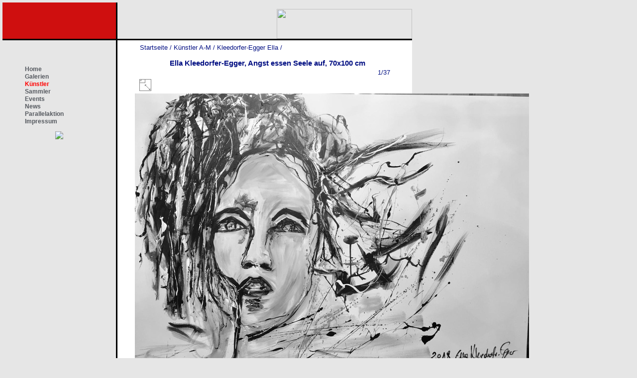

--- FILE ---
content_type: text/html; charset=utf-8
request_url: https://www.kunstsammler.at/galerie/picture.php?/3271/category/137
body_size: 2493
content:
<!DOCTYPE HTML PUBLIC "-//W3C//DTD HTML 4.01//EN" "http://www.w3.org/TR/html4/strict.dtd">
<html lang="de" dir="ltr">
<head>
<meta http-equiv="Content-Type" content="text/html; charset=utf-8">
<meta name="generator" content="Piwigo (aka PWG), see piwigo.org">
 
<meta name="description" content="Ella Kleedorfer-Egger, Angst essen Seele auf, 70x100 cm - Ella Kleedorfer-Egger, Angst essen Seele auf, 70x100 cm.jpg">

<title>Ella Kleedorfer-Egger, Angst essen Seele auf, 70x100 cm | Meine Piwigo-Fotogalerie</title><link rel="shortcut icon" type="image/x-icon" href="themes/default/icon/favicon.ico">

<link rel="start" title="Startseite" href="/galerie/" >
<link rel="search" title="Suchen" href="search.php" >
<link rel="next" title="Vorwärts" href="picture.php?/3272/category/137" ><link rel="last" title="Letzte Seite" href="picture.php?/3550/category/137" ><link rel="up" title="Vorschaubilder" href="index.php?/category/137" >
<link rel="stylesheet" type="text/css" href="_data/combined/jeou43.css">

 
	<!--[if lt IE 7]>
		<link rel="stylesheet" type="text/css" href="themes/default/fix-ie5-ie6.css">
	<![endif]-->
	<!--[if IE 7]>
		<link rel="stylesheet" type="text/css" href="themes/default/fix-ie7.css">
	<![endif]-->
	



<link rel="canonical" href="picture.php?/3271">


<!--[if lt IE 7]>
<script type="text/javascript" src="themes/default/js/pngfix.js"></script>
<![endif]-->




</head>

<body id="thePicturePage">
<div id="the_page">


<div id="redbox"></div>
<div id="logobox">
<p align="right">
<a href="http://www.kunstsammler.at">
<img width="272" border="0" align="right" height="60" src="/images/logo.png">
</a>
</p>
</div>
<div id="left">
    		<ul class="menu"><li class="item1"><a href="http://www.kunstsammler.at/"><span>Home</span></a></li><li class="item2"><a href="/index.php/galerien.html"><span>Galerien</span></a></li><li  id="current" class="active"><a href="/galerie"><span>Künstler</span></a></li><li class="item3"><a href="/index.php/sammler.html"><span>Sammler</span></a></li><li class="item4"><a href="/index.php/events.html"><span>Events</span></a></li><li class="item5"><a href="/index.php/news.html"><span>News</span></a></li><li class="item129"><a href="/parallelaktion.html">Parallelaktion</a></li><li class="item6"><a href="/index.php/impressum.html"><span>Impressum</span></a></li></ul><form name="rokajaxsearch" id="rokajaxsearch" class="light" action="http://www.kunstsammler.at/" method="get">
    		<p><img src="/images/stories/navibild1b.jpg" border=0></p>
</div>

<div id="content" >

<div id="imageHeaderBar">
	<div class="browsePath">
		<a href="/galerie/">Startseite</a> / <a href="index.php?/category/2">Künstler A-M</a> / <a href="index.php?/category/137">Kleedorfer-Egger Ella</a><span class="browsePathSeparator"> / </span><h2>Ella Kleedorfer-Egger, Angst essen Seele auf, 70x100 cm</h2>
	</div>
</div>

<div id="imageToolBar">
<div class="imageNumber">1/37</div>
<div class="navigationButtons">
</div>

<div class="actionButtons">

<a id="derivativeSwitchLink" title="Bildgrößen" class="pwg-state-default pwg-button" rel="nofollow"> <span class="pwg-icon pwg-icon-sizes">&nbsp;</span><span class="pwg-button-text">Bildgrößen</span> </a> <div id="derivativeSwitchBox" class="switchBox"> <div class="switchBoxTitle">Bildgrößen</div><span class="switchCheck" id="derivativeChecked2small" style="visibility:hidden">&#x2714; </span> <a href="javascript:changeImgSrc('_data/i/upload/2019/05/15/20190515123611-ef54ce83-2s.jpg','2small','2small')">winzig<span class="derivativeSizeDetails"> (240 x 169)</span> </a><br><span class="switchCheck" id="derivativeCheckedxsmall" style="visibility:hidden">&#x2714; </span> <a href="javascript:changeImgSrc('i.php?/upload/2019/05/15/20190515123611-ef54ce83-xs.jpg','xsmall','xsmall')">ziemlich klein<span class="derivativeSizeDetails"> (432 x 304)</span> </a><br><span class="switchCheck" id="derivativeCheckedsmall" style="visibility:hidden">&#x2714; </span> <a href="javascript:changeImgSrc('_data/i/upload/2019/05/15/20190515123611-ef54ce83-sm.jpg','small','small')">klein<span class="derivativeSizeDetails"> (576 x 406)</span> </a><br><span class="switchCheck" id="derivativeCheckedmedium">&#x2714; </span> <a href="javascript:changeImgSrc('_data/i/upload/2019/05/15/20190515123611-ef54ce83-me.jpg','medium','medium')">mittel<span class="derivativeSizeDetails"> (792 x 558)</span> </a><br><span class="switchCheck" id="derivativeCheckedlarge" style="visibility:hidden">&#x2714; </span> <a href="javascript:changeImgSrc('_data/i/upload/2019/05/15/20190515123611-ef54ce83-la.jpg','large','large')">groß<span class="derivativeSizeDetails"> (1008 x 710)</span> </a><br><span class="switchCheck" id="derivativeCheckedxlarge" style="visibility:hidden">&#x2714; </span> <a href="javascript:changeImgSrc('i.php?/upload/2019/05/15/20190515123611-ef54ce83-xl.jpg','xlarge','xlarge')">besonders groß<span class="derivativeSizeDetails"> (1224 x 862)</span> </a><br><span class="switchCheck" id="derivativeCheckedxxlarge" style="visibility:hidden">&#x2714; </span> <a href="javascript:changeImgSrc('./upload/2019/05/15/20190515123611-ef54ce83.jpg','xxlarge','Original')">Original<span class="derivativeSizeDetails"> (1600 x 1128)</span> </a><br></div>
</div>
</div>

<div id="theImageAndInfos">
<div id="theImage">
<img src="_data/i/upload/2019/05/15/20190515123611-ef54ce83-me.jpg" width="792" height="558" alt="Ella Kleedorfer-Egger, Angst essen Seele auf, 70x100 cm.jpg" id="theMainImage" usemap="#mapmedium" title="Ella Kleedorfer-Egger, Angst essen Seele auf, 70x100 cm - Ella Kleedorfer-Egger, Angst essen Seele auf, 70x100 cm.jpg">

<map name="map2small"><area shape=rect coords="60,0,240,42.25" href="index.php?/category/137" title="Vorschaubilder" alt="Vorschaubilder"><area shape=rect coords="240,0,240,169" href="picture.php?/3272/category/137" title="Vorwärts : Ella Kleedorfer-Egger, Medusa" alt="Ella Kleedorfer-Egger, Medusa"></map><map name="mapxsmall"><area shape=rect coords="108,0,432,76" href="index.php?/category/137" title="Vorschaubilder" alt="Vorschaubilder"><area shape=rect coords="432,0,432,304" href="picture.php?/3272/category/137" title="Vorwärts : Ella Kleedorfer-Egger, Medusa" alt="Ella Kleedorfer-Egger, Medusa"></map><map name="mapsmall"><area shape=rect coords="144,0,576,101.5" href="index.php?/category/137" title="Vorschaubilder" alt="Vorschaubilder"><area shape=rect coords="576,0,576,406" href="picture.php?/3272/category/137" title="Vorwärts : Ella Kleedorfer-Egger, Medusa" alt="Ella Kleedorfer-Egger, Medusa"></map><map name="mapmedium"><area shape=rect coords="198,0,792,139.5" href="index.php?/category/137" title="Vorschaubilder" alt="Vorschaubilder"><area shape=rect coords="792,0,792,558" href="picture.php?/3272/category/137" title="Vorwärts : Ella Kleedorfer-Egger, Medusa" alt="Ella Kleedorfer-Egger, Medusa"></map><map name="maplarge"><area shape=rect coords="252,0,1008,177.5" href="index.php?/category/137" title="Vorschaubilder" alt="Vorschaubilder"><area shape=rect coords="1008,0,1008,710" href="picture.php?/3272/category/137" title="Vorwärts : Ella Kleedorfer-Egger, Medusa" alt="Ella Kleedorfer-Egger, Medusa"></map><map name="mapxlarge"><area shape=rect coords="306,0,1224,215.5" href="index.php?/category/137" title="Vorschaubilder" alt="Vorschaubilder"><area shape=rect coords="1224,0,1224,862" href="picture.php?/3272/category/137" title="Vorwärts : Ella Kleedorfer-Egger, Medusa" alt="Ella Kleedorfer-Egger, Medusa"></map><map name="mapOriginal"><area shape=rect coords="400,0,1600,282" href="index.php?/category/137" title="Vorschaubilder" alt="Vorschaubilder"><area shape=rect coords="1600,0,1600,1128" href="picture.php?/3272/category/137" title="Vorwärts : Ella Kleedorfer-Egger, Medusa" alt="Ella Kleedorfer-Egger, Medusa"></map>


</div><div id="infoSwitcher"></div><div id="imageInfos">

<dl id="standard" class="imageInfoTable">


</dl>

</div>
</div>

<div id="comments" class="noCommentContent"><div id="commentsSwitcher"></div>
	<h3>0 Kommentar</h3>

	<div id="pictureComments">
		<div style="clear:both"></div>
	</div>

</div>


</div>
<div id="copyright">

<script type="text/javascript" src="themes/default/js/jquery.min.js?v2.9.1"></script>
<script type="text/javascript">//<![CDATA[

document.onkeydown = function(e){e=e||window.event;if (e.altKey) return true;var target=e.target||e.srcElement;if (target && target.type) return true;var keyCode=e.keyCode||e.which, docElem=document.documentElement, url;switch(keyCode){case 63235: case 39: if (e.ctrlKey || docElem.scrollLeft==docElem.scrollWidth-docElem.clientWidth)url="picture.php?/3272/category/137"; break;case 35: if (e.ctrlKey)url="picture.php?/3550/category/137"; break;case 38: if (e.ctrlKey)url="index.php?/category/137"; break;}if (url) {window.location=url.replace("&amp;","&"); return false;}return true;}
function changeImgSrc(url,typeSave,typeMap)
{
	var theImg = document.getElementById("theMainImage");
	if (theImg)
	{
		theImg.removeAttribute("width");theImg.removeAttribute("height");
		theImg.src = url;
		theImg.useMap = "#map"+typeMap;
	}
	jQuery('#derivativeSwitchBox .switchCheck').css('visibility','hidden');
	jQuery('#derivativeChecked'+typeSave).css('visibility','visible');
	document.cookie = 'picture_deriv='+typeSave+';path=/galerie/';
}
jQuery("#derivativeSwitchLink").click(function() {
	var elt = jQuery("#derivativeSwitchBox");
	elt.css("left", Math.min( jQuery(this).offset().left, jQuery(window).width() - elt.outerWidth(true) - 5))
		.css("top", jQuery(this).offset().top + jQuery(this).outerHeight(true))
		.toggle();
});
jQuery("#derivativeSwitchBox").on("mouseleave click", function() {
	jQuery(this).hide();
});
//]]></script>

</div> 
</div>
</body>
</html>